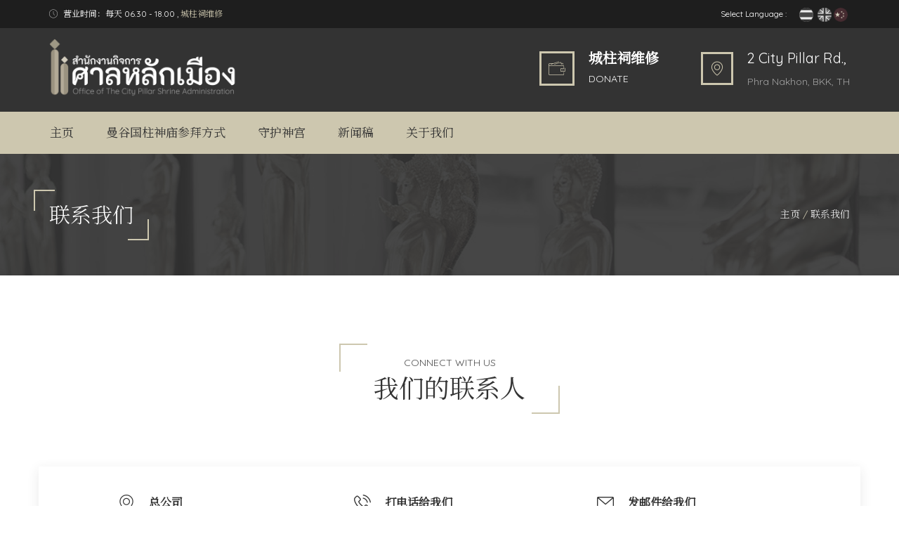

--- FILE ---
content_type: text/html; charset=UTF-8
request_url: https://bangkokcitypillarshrine.com/Home/Contacts?lang=3
body_size: 21528
content:
<!DOCTYPE html>
<!--[if lt IE 7]>      <html class="no-js lt-ie9 lt-ie8 lt-ie7"> <![endif]-->
<!--[if IE 7]>         <html class="no-js lt-ie9 lt-ie8"> <![endif]-->
<!--[if IE 8]>         <html class="no-js lt-ie9"> <![endif]-->
<!--[if gt IE 8]><!-->
<html class="no-js">
<!--<![endif]-->

<head>
		<title>ศาลหลักเมืองกรุงเทพมหานคร (Bangkok City Pillar Shrine)</title>
	<meta charset="utf-8">
	<!--[if IE]>
		<meta http-equiv="X-UA-Compatible" content="IE=edge">
	<![endif]-->
	<link rel="apple-touch-icon" sizes="57x57" href="https://bangkokcitypillarshrine.com/images/favicon/apple-icon-57x57.png">
	<link rel="apple-touch-icon" sizes="60x60" href="https://bangkokcitypillarshrine.com/images/favicon/apple-icon-60x60.png">
	<link rel="apple-touch-icon" sizes="72x72" href="https://bangkokcitypillarshrine.com/images/favicon/apple-icon-72x72.png">
	<link rel="apple-touch-icon" sizes="76x76" href="https://bangkokcitypillarshrine.com/images/favicon/apple-icon-76x76.png">
	<link rel="apple-touch-icon" sizes="114x114" href="https://bangkokcitypillarshrine.com/images/favicon/apple-icon-114x114.png">
	<link rel="apple-touch-icon" sizes="120x120" href="https://bangkokcitypillarshrine.com/images/favicon/apple-icon-120x120.png">
	<link rel="apple-touch-icon" sizes="144x144" href="https://bangkokcitypillarshrine.com/images/favicon/apple-icon-144x144.png">
	<link rel="apple-touch-icon" sizes="152x152" href="https://bangkokcitypillarshrine.com/images/favicon/apple-icon-152x152.png">
	<link rel="apple-touch-icon" sizes="180x180" href="https://bangkokcitypillarshrine.com/images/favicon/apple-icon-180x180.png">
	<link rel="icon" type="image/png" sizes="192x192"  href="https://bangkokcitypillarshrine.com/images/favicon/android-icon-192x192.png">
	<link rel="icon" type="image/png" sizes="32x32" href="https://bangkokcitypillarshrine.com/images/favicon/favicon-32x32.png">
	<link rel="icon" type="image/png" sizes="96x96" href="https://bangkokcitypillarshrine.com/images/favicon/favicon-96x96.png">
	<link rel="icon" type="image/png" sizes="16x16" href="https://bangkokcitypillarshrine.com/images/favicon/favicon-16x16.png">
	<link rel="manifest" href="https://bangkokcitypillarshrine.com/images/favicon/manifest.json">
	<meta name="description" content="ศาลหลักเมืองกรุงเทพมหานคร,ศาลเจ้าพ่อหลักเมือง,ศาลหลักเมืองกรุงเทพฯ,bangkokcitypillarshrine">
	<meta name="viewport" content="width=device-width, initial-scale=1">

	<!-- Place favicon.ico and apple-touch-icon.png in the root directory -->

	<link rel="stylesheet" href="https://bangkokcitypillarshrine.com/css/bootstrap.min.css">

		<link rel="stylesheet" href="https://bangkokcitypillarshrine.com/css/main.css" id="color-switcher-link">
	<link rel="stylesheet" href="https://bangkokcitypillarshrine.com/css/animations.css">
	<link rel="stylesheet" href="https://bangkokcitypillarshrine.com/css/fonts.css">
	<script src="https://bangkokcitypillarshrine.com/js/vendor/modernizr-2.6.2.min.js"></script>
	<script type="text/javascript" src="https://cdn.jwplayer.com/libraries/A7mcrDsp.js"></script>
	<link href="https://fonts.googleapis.com/css2?family=Material+Symbols+Outlined" rel="stylesheet" />


	<!--[if lt IE 9]>
		<script src="https://bangkokcitypillarshrine.com/js/vendor/html5shiv.min.js"></script>
		<script src="https://bangkokcitypillarshrine.com/js/vendor/respond.min.js"></script>
		<script src="https://bangkokcitypillarshrine.com/js/vendor/jquery-1.12.4.min.js"></script>
	<![endif]-->


	

</head>

<body>
		<!--[if lt IE 9]>
		<div class="bg-danger text-center">You are using an <strong>outdated</strong> browser. Please <a href="http://browsehappy.com/" class="highlight">upgrade your browser</a> to improve your experience.</div>
	<![endif]-->

	<div class="preloader">
		<div class="preloader_image"></div>
	</div>


	<!-- search modal -->
	<div class="modal" tabindex="-1" role="dialog" aria-labelledby="search_modal" id="search_modal">
		<div class="widget widget_search">
			<form method="get" class="searchform form-inline" action="/">
				<div class="form-group">
					<input type="text" value="" name="search" class="form-control" placeholder="Search keyword" id="modal-search-input">
				</div>
				<button type="submit" class="theme_button">Search</button>
			</form>
		</div>
	</div>
	
	<!-- Right NAV -->
		<header>
		<nav class="cd-stretchy-nav">
			<a class="cd-nav-trigger" href="#0">
				
				<span aria-hidden="true"></span>
			</a>

			<ul>
				<li><a href="https://bangkokcitypillarshrine.com/Content/HowTo"><span>曼谷国柱神庙参拜方式</span></a></li>
				<li><a href="https://bangkokcitypillarshrine.com/Content/God/"><span>守护神宫</span></a></li>
				<li><a href="https://bangkokcitypillarshrine.com/Content/History"><span>国柱神庙简介</span></a></li>
				<!-- <li><a href="#0"><span>Store</span></a></li>
				<li><a href="#0"><span>Contact</span></a></li> -->
			</ul>

			<span aria-hidden="true" class="stretchy-nav-bg"></span>
		</nav>
	</header>
		
	
	<!-- wrappers for visual page editor and boxed version of template -->
	<div id="canvas">
		<div id="box_wrapper">

			<!-- template sections -->

						<section class="page_topline ds ms columns_margin_0">
				<div class="container">
					<div class="row">
						<div class="col-sm-6 text-center text-sm-left">
							<p class="fontsize_12 grey">
								<i class="flaticon-clock"></i> 营业时间：每天 06.30 - 18.00 , 
								<a href="https://bangkokcitypillarshrine.com/Donate">城柱祠维修</a>
							</p>
						</div>
						<div class="col-sm-6 text-center text-sm-right">
							
														<div class="grey fontsize_12">Select Language :

								<div class="page_social_icons inline-block darklinks">
									<a href="https://bangkokcitypillarshrine.com/Home/Contacts?lang=1"><img src="https://bangkokcitypillarshrine.com/images/flag/th.png" class="img-fluid img-gray" width="20" alt="TH"></a>&nbsp;
									<a href="https://bangkokcitypillarshrine.com/Home/Contacts?lang=2"><img src="https://bangkokcitypillarshrine.com/images/flag/en.png" class="img-fluid img-gray" width="20" alt="EN" ></a> 
									<a href="https://bangkokcitypillarshrine.com/Home/Contacts?lang=3"><img src="https://bangkokcitypillarshrine.com/images/flag/cn.png" class="img-fluid " width="20" alt="CN" ></a>&nbsp;
									
									<!-- <a class="social-icon soc-facebook" href="#" title="Facebook"></a>
									<a class="social-icon soc-twitter" href="#" title="Twitter"></a>
									<a class="social-icon soc-google" href="#" title="Google"></a>
									<a class="social-icon soc-linkedin" href="#" title="LinkedIn"></a> -->
								</div>
							</div>
						</div>
					</div>
				</div>
			</section>
					<section class="page_toplogo ds table_section section_padding_25 columns_margin_0">
				<div class="container">
					<div class="row">
						<div class="col-sm-4 text-center text-sm-left">
							<a href="https://bangkokcitypillarshrine.com/" class="logo">
								<img src="https://bangkokcitypillarshrine.com/images/logo.png" alt="" width="75%">
							</a>
						</div>

						<div class="col-sm-8 text-right hidden-xs darklinks">
							<a class="teaser location-teaser media " href="https://bangkokcitypillarshrine.com/Donate">
								<!-- inline-block hidden-sm hidden-xs -->
								<div class="teaser media inline-block">
									<div class="media-left media-middle">
										<div class="teaser_icon border_icon fontsize_20 highlight">
											<i class="rt-icon2-wallet"></i>
										</div>
									</div>
									<div class="media-body media-middle text-left">
										<p class="bold fontsize_20 grey bottommargin_5">城柱祠维修</p>
										<p>DONATE</p>
									</div>
								</div>
							</a>
							<a class="teaser location-teaser media inline-block hidden-sm hidden-xs" href="#">
								<div class="media-left media-middle">
									<div class="teaser_icon border_icon fontsize_20 highlight">
										<i class="flaticon-signs"></i>
									</div>
								</div>
								<div class="media-body media-middle text-left">
									<p class=" fontsize_20 bottommargin_5 line-hieght32">2 City Pillar Rd.,</p>
				<p class="fontcolor">Phra Nakhon, BKK, TH</p>								</div>
							</a>
						</div>
					</div>
				</div>
			</section>

			<header class="page_header theme_header cs">
				<div class="container">
					<div class="row mainrow">
						<div class="col-md-12">
							<!-- main nav start -->
							<nav class="mainmenu_wrapper">
								<ul class="mainmenu nav sf-menu">
									<li class="active">
										<a href="https://bangkokcitypillarshrine.com/">主页</a>
									</li>

									<li>
										<a href="https://bangkokcitypillarshrine.com/Content/HowTo">曼谷国柱神庙参拜方式</a>
									</li>

									<li>
										<a href="https://bangkokcitypillarshrine.com/Content/God/">守护神宫</a>
										<ul>
																						<li>
												<a href="https://bangkokcitypillarshrine.com/Content/God/1/护国神">
													<i class="fa fa-angle-double-right"></i> 护国神												</a>
											</li>
																						<li>
												<a href="https://bangkokcitypillarshrine.com/Content/God/2/土地神">
													<i class="fa fa-angle-double-right"></i> 土地神												</a>
											</li>
																						<li>
												<a href="https://bangkokcitypillarshrine.com/Content/God/3/大黑天神">
													<i class="fa fa-angle-double-right"></i> 大黑天神												</a>
											</li>
																						<li>
												<a href="https://bangkokcitypillarshrine.com/Content/God/4/契特拉古波塔神">
													<i class="fa fa-angle-double-right"></i> 契特拉古波塔神												</a>
											</li>
																						<li>
												<a href="https://bangkokcitypillarshrine.com/Content/God/5/鼓楼神">
													<i class="fa fa-angle-double-right"></i> 鼓楼神												</a>
											</li>
																					</ul>
									</li>

									<li>
										<a href="https://bangkokcitypillarshrine.com/Home/NewsList">新闻稿</a>
									</li>
																		<li>
										<a href="https://bangkokcitypillarshrine.com/Home/Contacts">关于我们</a>
										<ul>
											<li>
												<a href="https://bangkokcitypillarshrine.com/Home/Contacts"><i class="fa fa-angle-double-right"></i> 联系我们</a>
											</li>
											<li>
												<a href="https://bangkokcitypillarshrine.com/Content/Gallery"><i class="fa fa-angle-double-right"></i> 照片库</a><!-- วัตถุมงคล -->
											</li>
											<li>
												<a href="https://bangkokcitypillarshrine.com/Donate"><i class="fa fa-angle-double-right"></i> 城柱祠维修</a>
											</li>

											<li>
												<a href="https://bangkokcitypillarshrine.com/Content/History"><i class="fa fa-angle-double-right"></i> 国柱神庙简介</a>
											</li>

										</ul>
									</li>


									<!-- eof contacts -->

								</ul>
							</nav>
							<!-- eof main nav -->
							<span class="toggle_menu">
								<span></span>
							</span>
						</div>

					</div>

				</div>
			</header>

			<section id="breadcrumbs" class="page_breadcrumbs ds parallax section_padding_65 table_section table_section_md">
				<div class="container">
					<div class="row">
						<div class="col-md-6 text-center text-md-left">
							<h1 class="cornered-heading">联系我们</h1>
						</div>
						<div class="col-md-6 text-center text-md-right">
							<ol class="breadcrumb"><li><a href="https://bangkokcitypillarshrine.com/">主页</a></li><li class="active">联系我们</li></ol>							
						</div>
					</div>
				</div>
			</section>

			<section class="ls section_padding_top_110 section_padding_bottom_75">
				<div class="container">
					<div class="row">
						<div class="col-md-offset-2 col-md-8 text-center">
							<div class="cornered-heading center-heading bottommargin_40">
								<span class="text-uppercase">Connect with us</span>
								<h2 class="text-uppercase">我们的联系人</h2>
							</div>
							<!-- <p>
								Cum sociis natoque penatibus et magnis dis parturient montes, nascetur ridiculus mus. Fusce tempus odio vitae nibh semper, ac venenatis massa mollis. Proin tempus, mauris eu facilisis feugiat, nisi augue faucibus.
							</p> -->
						</div>
					</div>
					<div class="row with_shadow topmargin_40 to_animate" data-animation="fadeInDown">
						<div class="col-sm-4 col-lg-offset-1 col-lg-3 text-center">
							<div class="teaser inline-block topmargin_30 bottommargin_20">
								<div class="media-left">
									<div class="teaser_icon size_small grey">
										<i class="flaticon-signs"></i>
									</div>
								</div>
								<div class="media-body text-left">
									<h5 class="text-uppercase fontsize_16 extra-bold">总公司</h5>
									<p>2 ถนน หลักเมือง <br>แขวงพระบรมมหาราชวัง <br>เขตพระนคร กรุงเทพมหานคร 10200</p>
								</div>
							</div>
						</div>
						<div class="col-sm-4 text-center">
							<div class="teaser inline-block topmargin_30 bottommargin_20">
								<div class="media-left">
									<div class="teaser_icon size_small grey">
										<i class="flaticon-phone-call"></i>
									</div>
								</div>
								<div class="media-body text-left">
									<h5 class="text-uppercase fontsize_16 extra-bold">打电话给我们</h5>
									<p>(+66) 2 225 4403, (+66)85 485 2464										<br> 
									</p>
								</div>
							</div>
						</div>
						<div class="col-sm-4 col-lg-3 text-center">
							<div class="teaser inline-block topmargin_30 bottommargin_20">
								<div class="media-left">
									<div class="teaser_icon size_small grey">
										<i class="flaticon-mail"></i>
									</div>
								</div>
								<div class="media-body text-left">
									<h5 class="text-uppercase fontsize_16 extra-bold">发邮件给我们</h5>
									<p class="greylinks">
										<a href="#">service@bangkokcitypillarshrine.com</a>
										<br>
										
									</p>
								</div>
							</div>
						</div>
					</div>
									</div>
			</section>

			<!-- <section id="map" class="ls" data-address="York St, Marylebone, London W1U 6PZ, Grait Britain">
				
				<div class="map_marker_description">
					<h3>Map Title</h3>
					<p>Map description text</p>
					<img class="map_marker_icon" src="images/map_marker_icon.png" alt="">
				</div>
			</section> -->
			<section>
				<iframe src="https://www.google.com/maps/embed?pb=!1m14!1m8!1m3!1d796.0895976759654!2d100.49405149279046!3d13.752757238036192!3m2!1i1024!2i768!4f13.1!3m3!1m2!1s0x0%3A0x87e6c7a156a0a762![base64]!5e0!3m2!1sth!2sth!4v1553616132750" width="100%" height="500" frameborder="0" style="border:0; margin: 0px; padding: 0px" allowfullscreen></iframe>
			</section>


									<footer class="page_footer theme_footer ds ms parallax section_padding_top_90 section_padding_bottom_50">
				<div class="container">
					<div class="row">
						<div class="col-md-6 col-sm-6 col-xs-12 to_animate" data-animation="scaleAppear">
							<div class="widget widget_text topmargin_20">
								<p class="bottommargin_30">
									<img src="https://bangkokcitypillarshrine.com/images/logo.png" alt="" width="80%">
								</p>
								<p class="bottommargin_25">
									曼谷市支柱神社 是在首都建立 Rattanakosin 建立的法院。 根据婆罗门的传统 在建造城市之前，必须举行仪式以提升 Chaiyaphum 的主要支柱。 成为国家建设的财富								</p>
								<!-- <div class="page_social_icons inline-block darklinks">
									<a class="social-icon soc-facebook" href="#" title="Facebook"></a>
									<a class="social-icon soc-twitter" href="#" title="Twitter"></a>
									<a class="social-icon soc-google" href="#" title="Google"></a>
									<a class="social-icon soc-linkedin" href="#" title="LinkedIn"></a>
								</div> -->
							</div>
						</div>
						<div class="col-md-4 col-sm-4 col-xs-6 to_animate" data-animation="scaleAppear">
							<div class="widget widget_text topmargin_25">
								<h4 class="text-uppercase bottommargin_20">联系我们</h4>
								<div class="media">
									<div class="media-left">
										<i class="fa fa-map-marker highlight fontsize_18"></i>
									</div>
									<div class="media-body">
										曼谷市支柱神社<br>2 ถนน หลักเมือง <br>แขวงพระบรมมหาราชวัง <br>เขตพระนคร กรุงเทพมหานคร 10200									</div>
								</div>
								<div class="media">
									<div class="media-left">
										<i class="fa fa-phone highlight fontsize_18"></i>
									</div>
									<div class="media-body">
										(+66) 2 225 4403, (+66)85 485 2464									</div>
								</div>
								<div class="media">
									<div class="media-left">
										<i class="fa fa-envelope highlight fontsize_18"></i>
									</div>
									<div class="media-body greylinks">
										<a href="mailto:service@bangkokcitypillarshrine.com">service@bangkokcitypillarshrine.com</a>
									</div>
								</div>
								<div class="media">
									<div class="media-left">
										<i class="rt-icon2-wallet2 highlight fontsize_18"></i>
									</div>
									<div class="media-body greylinks">
										<a href="https://bangkokcitypillarshrine.com/Donate">城柱祠维修</a>
									</div>
								</div>
							</div>
						</div>
						<div class="col-md-2 col-sm-2 col-xs-6 to_animate" data-animation="scaleAppear">
							<div class="widget widget_text topmargin_25">
								<img src="https://bangkokcitypillarshrine.com/images/sponsor_logo.png" class="img-responsive" alt="Image">
							</div>
						</div>
						<!-- <div class="col-md-3 col-sm-6 to_animate" data-animation="scaleAppear">
							<div class="widget widget_slider topmargin_25">
								<h4 class="widget-title text-uppercase">Gallery</h4>
								<div class="owl-carousel topmargin_30" data-nav="false" data-dots="true" data-loop="true" data-autoplay="true" data-items="1" data-responsive-lg="1" data-responsive-md="1" data-responsive-sm="1" data-responsive-xs="1">
									<div class="vertical-item">
										<div class="item-media">
											<img src="images/gallery/07.jpg" alt="">
											<div class="media-links middle-links type2">
												<div class="links-wrap">
													<a class="p-view prettyPhoto" title="" data-gal="prettyPhoto[gal]" href="images/gallery/07.jpg"></a>
													<a href="#" class="p-like"></a>
													<a class="p-link" href="gallery-single.html"></a>
												</div>
											</div>
										</div>
									</div>
									<div class="vertical-item">
										<div class="item-media">
											<img src="images/gallery/08.jpg" alt="">
											<div class="media-links middle-links type2">
												<div class="links-wrap">
													<a class="p-view prettyPhoto" title="" data-gal="prettyPhoto[gal]" href="images/gallery/08.jpg"></a>
													<a href="#" class="p-like"></a>
													<a class="p-link" href="gallery-single.html"></a>
												</div>
											</div>
										</div>
									</div>
									<div class="vertical-item">
										<div class="item-media">
											<img src="images/gallery/09.jpg" alt="">
											<div class="media-links middle-links type2">
												<div class="links-wrap">
													<a class="p-view prettyPhoto" title="" data-gal="prettyPhoto[gal]" href="images/gallery/09.jpg"></a>
													<a href="#" class="p-like"></a>
													<a class="p-link" href="gallery-single.html"></a>
												</div>
											</div>
										</div>
									</div>
								</div>
							</div>
						</div>-->
					</div>
				</div>
			</footer>
						<section class="page_copyright ds ms parallax table_section section_padding_25">
				<div class="container">
					<div class="row">
						<div class="col-sm-12 text-center">
							<p class="darklinks fontsize_12">&copy;
								<span class="text-uppercase">bangkokcitypillarshrine.com </span>2019 | Created by
								<a href="http://systopplus.com">Systop+</a> | Rendered in 0.0258 secound(s)
							</p>
						</div>
					</div>
				</div>
			</section>
			<!-- Global site tag (gtag.js) - Google Analytics -->
						<script async src="https://www.googletagmanager.com/gtag/js?id=G-NQFKZ5S9M0"></script>
			<script>
			  window.dataLayer = window.dataLayer || [];
			  function gtag(){dataLayer.push(arguments);}
			  gtag('js', new Date());
			  gtag('config', 'G-NQFKZ5S9M0');
			</script>
			
		</div>
		<!-- eof #box_wrapper -->
	</div>
	<!-- eof #canvas -->

		<script src="https://bangkokcitypillarshrine.com/js/compressed.js"></script>
	<script src="https://bangkokcitypillarshrine.com/js/main.js"></script>	

</body>

</html>